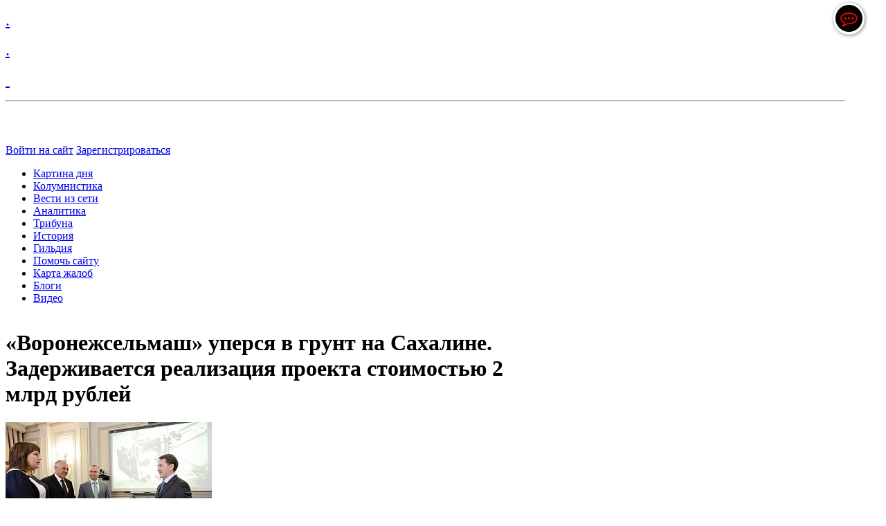

--- FILE ---
content_type: text/html; charset=windows-1251
request_url: http://4pera.com/news/picture_of_the_day/voronezhselmash_upersya_v_grunt_na_sakhaline_zaderzhivaetsya_realizatsiya_proekta_stoimostyu_2_mlrd_/
body_size: 20523
content:
<!DOCTYPE html PUBLIC "-//W3C//DTD XHTML 1.0 Transitional//EN" "http://www.w3.org/TR/xhtml1/DTD/xhtml1-transitional.dtd">
<html xmlns="http://www.w3.org/1999/xhtml" xml:lang="ru" lang="ru">
<head>
<meta http-equiv="X-UA-Compatible" content="IE=edge" />

<link rel="icon" type="image/x-icon" 
href="/bitrix/templates/info_light_gray/images/favicon.ico" />

<link rel="stylesheet" type="text/css" href="/bitrix/templates/info_light_gray/common.css" />
<meta http-equiv="Content-Type" content="text/html; charset=windows-1251" />
<meta name="robots" content="index, follow" />
<meta name="keywords" content="новости, блоги." />
<meta name="description" content="Новости. Аналитика. Блоги." />
<link href="/bitrix/cache/css/s1/info_light_gray/page_2151be44219b8d3129aa3c0a0e0ba56e/page_2151be44219b8d3129aa3c0a0e0ba56e_f30b51aec4c3acb5c0133127442906f8.css?147279874544550" type="text/css" rel="stylesheet" />
<link href="/bitrix/cache/css/s1/info_light_gray/kernel_main/kernel_main.css?1608452481327735" type="text/css" rel="stylesheet" />
<link href="/bitrix/cache/css/s1/info_light_gray/kernel_fileman/kernel_fileman.css?1600909541129249" type="text/css" rel="stylesheet" />
<link href="/bitrix/cache/css/s1/info_light_gray/template_a0d3cddb45d8331d7f7057d798925474/template_a0d3cddb45d8331d7f7057d798925474_24d008e92aa83c3c0ce2bd95704f2ae3.css?155326668421254" type="text/css" rel="stylesheet" />

<script type="text/javascript">if(!window.BX)window.BX={message:function(mess){if(typeof mess=='object') for(var i in mess) BX.message[i]=mess[i]; return true;}};</script><script type="text/javascript">(window.BX||top.BX).message({'LANGUAGE_ID':'ru','FORMAT_DATE':'DD.MM.YYYY','FORMAT_DATETIME':'DD.MM.YYYY HH:MI:SS','COOKIE_PREFIX':'BITRIX_SM','USER_ID':'','SERVER_TIME':'1765676314','SERVER_TZ_OFFSET':'0','USER_TZ_OFFSET':'10800','USER_TZ_AUTO':'Y','bitrix_sessid':'79895785c76feed0053f08cdf43b9814','SITE_ID':'s1'});(window.BX||top.BX).message({'JS_CORE_LOADING':'Загрузка...','JS_CORE_NO_DATA':'- Нет данных -','JS_CORE_WINDOW_CLOSE':'Закрыть','JS_CORE_WINDOW_EXPAND':'Развернуть','JS_CORE_WINDOW_NARROW':'Свернуть в окно','JS_CORE_WINDOW_SAVE':'Сохранить','JS_CORE_WINDOW_CANCEL':'Отменить','JS_CORE_H':'ч','JS_CORE_M':'м','JS_CORE_S':'с','JSADM_AI_HIDE_EXTRA':'Скрыть лишние','JSADM_AI_ALL_NOTIF':'Показать все','JSADM_AUTH_REQ':'Требуется авторизация!','JS_CORE_WINDOW_AUTH':'Войти','JS_CORE_IMAGE_FULL':'Полный размер'});</script>
<script bxrunfirst>LHE_MESS = window.LHE_MESS = {'Image':'Изображение','Video':'Видео','ImageSizing':'Размеры (Ш х В)'}; (window.BX||top.BX).message({'CreateLink':'Ссылка','EditLink':'Редактировать ссылку','DialogSave':'Сохранить','DialogCancel':'Отменить','DialogClose':'Закрыть','Width':'Ширина','Height':'Высота','Source':'Режим HTML-кода','BBSource':'Режим BB-Code','On':'включено','Off':'выключено','Anchor':'Якорь','DeleteLink':'Удалить ссылку','Image':'Изображение','EditImage':'Редактировать изображение','SpecialChar':'Вставить спецсимвол','Bold':'Жирный','Italic':'Курсив','Underline':'Подчеркнутый','Strike':'Зачеркнутый','RemoveFormat':'Удалить форматирование','InsertHr':'Вставить горизонтальный разделитель','JustifyLeft':'По левому краю','JustifyCenter':'По центру','JustifyRight':'По правому краю','JustifyFull':'По ширине','Outdent':'Уменьшить отступ','Indent':'Увеличить отступ','OrderedList':'Нумерованный список','UnorderedList':'Список с маркерами','InsertTable':'Таблица','SmileList':'Смайлы','HeaderList':'Формат','FontList':'Шрифт','FontSizeList':'Размер шрифта','BackColor':'Цвет фона','ForeColor':'Цвет шрифта','Video':'Видео','InsertVideo':'Вставить видео','EditVideo':'Редактировать видео','VideoProps':'Параметры видео','VideoPath':'Путь к видеофайлу','VideoPreviewPath':'Путь к рисунку предпросмотра','VideoAutoplay':'Автоматически начать проигрывать','VideoVolume':'Уровень громкости','LinkProps':'Параметры ссылки','LinkText':'Текст ссылки','LinkHref':'Адрес ссылки','LinkTitle':'Всплывающая подсказка','LinkTarget':'Открыть ссылку в ','LinkTarget_def':'- не указывать - ','LinkTarget_blank':'новом окне','LinkTarget_parent':'родительском окне','LinkTarget_self':'этом окне','LinkTarget_top':'самом наружном','AnchorProps':'Параметры якоря','AnchorName':'Название якоря','ImageProps':'Параметры изображения','ImageSrc':'Путь к изображению','ImageTitle':'Всплывающая подсказка','ImgAlign':'Выравнивание','ImgAlignTop':'по верхней границе','ImgAlignRight':'справа','ImgAlignBottom':'по нижней границе','ImgAlignLeft':'слева','ImgAlignMiddle':'по центру','ImageSizing':'Размеры (Ш х В)','ImageSaveProp':'Сохранять пропорции','ImagePreview':'Предпросмотр','Normal':'Обычный','Heading':'Заголовок','Preformatted':'Преформатирован','DefaultColor':'По умолчанию','DragFloatingToolbar':'Панель инструментов','Quote':'Оформление текста в виде цитаты','InsertCode':'Оформление текста в виде кода','InsertCut':'Оформление текста предпросмотра','Translit':'Перекодировка транслит/латиница','CutTitle':'Ограничение текста предпросмотра','TableRows':'Строк','TableCols':'Столбцов','TableModel':'Макет','ListItems':'Элементы списка','AddLI':'Добавить пункт','AddLITitle':'Добавить пункт в список (Enter)','DelListItem':'Удалить пункт из списка','ResizerTitle':'Изменить размер','CodeDel':'Нажмите (Shift + Del) чтобы удалить весь фрагмент кода','OnPasteProcessing':'Идет обработка вставленного текста...'});</script>

<script type="text/javascript" src="/bitrix/cache/js/s1/info_light_gray/kernel_main/kernel_main.js?16084524815609001"></script>
<script type="text/javascript" src="/bitrix/js/main/jquery/jquery-1.8.3.min.js?137207762093636"></script>
<script type="text/javascript" src="/bitrix/cache/js/s1/info_light_gray/kernel_fileman/kernel_fileman.js?16009095421560087"></script>
<script type="text/javascript" src="/bitrix/cache/js/s1/info_light_gray/kernel_altasib.up/kernel_altasib.up.js?160090957180199"></script>
<script type="text/javascript">BX.setCSSList(['/var/www/ph146838/data/www/4pera.ru/bitrix/js/main/core/css/core.css','/var/www/ph146838/data/www/4pera.ru/bitrix/js/main/core/css/core_popup.css','/var/www/ph146838/data/www/4pera.ru/bitrix/js/main/core/css/core_date.css','/var/www/ph146838/data/www/4pera.ru/bitrix/js/main/core/css/core_tooltip.css','/home/admin/web/4pera.ru/public_html/bitrix/js/main/core/css/core.css','/home/admin/web/4pera.ru/public_html/bitrix/js/main/core/css/core_popup.css','/home/admin/web/4pera.ru/public_html/bitrix/js/main/core/css/core_date.css','/bitrix/js/main/core/css/core.css','/bitrix/js/main/core/css/core_popup.css','/bitrix/js/main/core/css/core_date.css','/var/www/ph146838/data/www/4pera.ru/bitrix/js/fileman/light_editor/light_editor.css','/home/admin/web/4pera.ru/public_html/bitrix/js/fileman/light_editor/light_editor.css','/bitrix/js/fileman/light_editor/light_editor.css']); </script>
<script type="text/javascript">BX.setJSList(['/var/www/ph146838/data/www/4pera.ru/bitrix/js/main/core/core.js','/var/www/ph146838/data/www/4pera.ru/bitrix/js/main/core/core_ajax.js','/var/www/ph146838/data/www/4pera.ru/bitrix/js/main/session.js','/var/www/ph146838/data/www/4pera.ru/bitrix/js/main/core/core_fx.js','/var/www/ph146838/data/www/4pera.ru/bitrix/js/main/rating_like.js','/var/www/ph146838/data/www/4pera.ru/bitrix/js/main/core/core_window.js','/var/www/ph146838/data/www/4pera.ru/bitrix/js/main/utils.js','/var/www/ph146838/data/www/4pera.ru/bitrix/js/main/json/json2.min.js','/var/www/ph146838/data/www/4pera.ru/bitrix/js/main/core/core_ls.js','/var/www/ph146838/data/www/4pera.ru/bitrix/js/main/core/core_popup.js','/var/www/ph146838/data/www/4pera.ru/bitrix/js/main/core/core_date.js','/var/www/ph146838/data/www/4pera.ru/bitrix/js/main/core/core_dd.js','/var/www/ph146838/data/www/4pera.ru/bitrix/js/main/core/core_tooltip.js','/var/www/ph146838/data/www/4pera.ru/bitrix/js/main/core/core_autosave.js','/home/admin/web/4pera.ru/public_html/bitrix/js/main/core/core.js','/home/admin/web/4pera.ru/public_html/bitrix/js/main/core/core_ajax.js','/home/admin/web/4pera.ru/public_html/bitrix/js/main/session.js','/home/admin/web/4pera.ru/public_html/bitrix/js/main/core/core_fx.js','/home/admin/web/4pera.ru/public_html/bitrix/js/main/rating_like.js','/home/admin/web/4pera.ru/public_html/bitrix/js/main/core/core_window.js','/home/admin/web/4pera.ru/public_html/bitrix/js/main/json/json2.min.js','/home/admin/web/4pera.ru/public_html/bitrix/js/main/core/core_ls.js','/home/admin/web/4pera.ru/public_html/bitrix/js/main/utils.js','/home/admin/web/4pera.ru/public_html/bitrix/js/main/core/core_popup.js','/home/admin/web/4pera.ru/public_html/bitrix/js/main/core/core_dd.js','/home/admin/web/4pera.ru/public_html/bitrix/js/main/core/core_autosave.js','/home/admin/web/4pera.ru/public_html/bitrix/js/main/core/core_date.js','/bitrix/js/main/core/core.js','/bitrix/js/main/core/core_ajax.js','/bitrix/js/main/session.js','/bitrix/js/main/core/core_window.js','/bitrix/js/main/core/core_fx.js','/bitrix/js/main/rating_like.js','/bitrix/js/main/json/json2.min.js','/bitrix/js/main/core/core_ls.js','/bitrix/js/main/utils.js','/bitrix/js/main/core/core_popup.js','/bitrix/js/main/core/core_dd.js','/bitrix/js/main/core/core_date.js','/var/www/ph146838/data/www/4pera.ru/bitrix/js/fileman/light_editor/le_dialogs.js','/var/www/ph146838/data/www/4pera.ru/bitrix/js/fileman/light_editor/le_controls.js','/var/www/ph146838/data/www/4pera.ru/bitrix/js/fileman/light_editor/le_toolbarbuttons.js','/var/www/ph146838/data/www/4pera.ru/bitrix/js/fileman/light_editor/le_core.js','/home/admin/web/4pera.ru/public_html/bitrix/js/fileman/light_editor/le_dialogs.js','/home/admin/web/4pera.ru/public_html/bitrix/js/fileman/light_editor/le_controls.js','/home/admin/web/4pera.ru/public_html/bitrix/js/fileman/light_editor/le_toolbarbuttons.js','/home/admin/web/4pera.ru/public_html/bitrix/js/fileman/light_editor/le_core.js','/bitrix/js/fileman/light_editor/le_dialogs.js','/bitrix/js/fileman/light_editor/le_controls.js','/bitrix/js/fileman/light_editor/le_toolbarbuttons.js','/bitrix/js/fileman/light_editor/le_core.js','/var/www/ph146838/data/www/4pera.ru/bitrix/js/altasib.up/script_jq.js','/home/admin/web/4pera.ru/public_html/bitrix/js/altasib.up/script_jq.js','/bitrix/js/altasib.up/script_jq.js']); </script>
<script type="text/javascript">
bxSession.Expand(1440, '79895785c76feed0053f08cdf43b9814', false, '735c62aa4741f2629eda8cf4d2fc1622');
</script>

<script>altasib_up_button='/bitrix/images/altasib.up/button/15.png'; altasib_up_pos ='2';altasib_up_pos_xy = '50'</script>
<link href='/bitrix/js/altasib.up/style.css' type='text/css' rel='stylesheet' />
<script type="text/javascript" src="/bitrix/cache/js/s1/info_light_gray/template_f770ab174fb5a177987bf5a699bfdc71/template_f770ab174fb5a177987bf5a699bfdc71_3ae25684306ad179d20ac290973e88ec.js?14727987299500"></script>

<script type="text/javascript" src="/bitrix/cache/js/s1/info_light_gray/page_895efbc217f959c5c47bb9e9b79390ee/page_895efbc217f959c5c47bb9e9b79390ee_6aa6d6a380589a8fc1b8749e010fec34.js?1472798729788"></script>

<link rel="stylesheet" type="text/css" href="/bitrix/templates/info_light_gray/colors.css" />
<title>«Воронежсельмаш» уперся в грунт на Сахалине. Задерживается реализация проекта стоимостью 2 млрд рублей - Четыре пера</title>
</head>
<body>
	<div id="panel"></div>
	<div id="page-wrapper">
		<div id="header">
	<div id="header-title"><a href="/">
<p><font color="transparent"></font></p>
 <font size="5"> </font> 
<p></p>
 <font size="5"> </font> 
<p></p>
 <font size="5"> </font> 
<p><font color="transparent" size="5">. </font></p>
 <font size="5"> </font> 
<p><font color="transparent" size="5">.</font></p>
 
<p><font color="transparent" size="4"></font></p>
 <font size="4"> <font color="transparent"> </font> </font> 
<div style="width: 96%; height: 90px; margin-top: 1px;"> 
  <p><font color="transparent" size="5"> </font> </p>
 
  <p></p>
 
  <p> </p>
 
  <div> <hr /> </div>
 </div>
</a></div>
	<div id="header-auth">
		<p class="cart" style="color:blue;">
	<a href="/login/?backurl=%2Fnews%2Fpicture_of_the_day%2Fvoronezhselmash_upersya_v_grunt_na_sakhaline_zaderzhivaetsya_realizatsiya_proekta_stoimostyu_2_mlrd_%2F">Войти на сайт</a>
	<a href="/login/?register=yes&amp;backurl=%2Fnews%2Fpicture_of_the_day%2Fvoronezhselmash_upersya_v_grunt_na_sakhaline_zaderzhivaetsya_realizatsiya_proekta_stoimostyu_2_mlrd_%2F">Зарегистрироваться</a>
</p>	</div>
	<div id="main-menu">
	<ul id="horizontal-multilevel-menu">


	
	
		
							<li><a href="/news/picture_of_the_day/" class="root-item-selected">Картина дня</a></li>
			
		
	
	

	
	
		
							<li><a href="/news/kolumnistika/" class="root-item">Колумнистика</a></li>
			
		
	
	

	
	
		
							<li><a href="/news/vesti_iz_seti/" class="root-item">Вести из сети</a></li>
			
		
	
	

	
	
		
							<li><a href="/news/analytics/" class="root-item">Аналитика</a></li>
			
		
	
	

	
	
		
							<li><a href="/news/tribune/" class="root-item">Трибуна</a></li>
			
		
	
	

	
	
		
							<li><a href="/news/history/" class="root-item">История</a></li>
			
		
	
	

	
	
		
							<li><a href="/news/guild/" class="root-item">Гильдия</a></li>
			
		
	
	

	
	
		
							<li><a href="/donate.php" class="root-item">Помочь сайту</a></li>
			
		
	
	

	
	
		
							<li><a href="/page.php" class="root-item">Карта жалоб</a></li>
			
		
	
	

	
	
		
							<li><a href="/blogs/" class="root-item">Блоги</a></li>
			
		
	
	

	
	
		
							<li><a href="/html-link/" class="root-item">Видео</a></li>
			
		
	
	


</ul>
<div class="menu-clear-left"></div>
	</div>
	</div>
	<div id="page-body">
	<table width="100%" cellspacing="0" cellpadding="0" >
		<tr>
				<td width="60%" class="page-left">
				<h1>«Воронежсельмаш» уперся в грунт на Сахалине. Задерживается реализация проекта стоимостью 2 млрд рублей</h1>
		 <div class="news-detail">
		<div class="news-picture">
		<img class="detail_picture" border="0" src="/upload/resize_cache/iblock/af7/298_221_1/af7bc7680f4b0fdc2f98b073d3db4a24.jpg" width="298" height="198" alt="«Воронежсельмаш» уперся в грунт на Сахалине. Задерживается реализация проекта стоимостью 2 млрд рублей"  title="«Воронежсельмаш» уперся в грунт на Сахалине. Задерживается реализация проекта стоимостью 2 млрд рублей" />
	</div>
		
			<span class="news-date-time">14 Сентября 2016</span>
			<div class="news-text">
			<p><span style="line-height: 115%; font-family: &quot;Times New Roman&quot;, serif; font-size: 12pt;"><b>Воронежский производитель сельхозоборудования &laquo;Воронежсельмаш&raquo; не сможет вовремя возвести элеватор на Сахалине. О реализации проекта за 2 млрд рублей уже к ноябрю 2016 года договаривались воронежский и сахалинский губернаторы Алексей Гордеев и Олег Кожемяко. Но компания-поставщик, которая впервые сама строит подобный объект, до сих пор не приступила к работам из-за несогласованной проектной документации. В «Воронежсельмаше» объясняют задержку дополнительной перепроверкой расчетов из-за сложных грунтов. </b></span></p>
				<p>О том, что возведение элеватора на Сахалине значительно задерживается, рассказали сразу несколько чиновников в правительствах Воронежской и Сахалинской областей. По словам одного из них, сложности у «Воронежсельмаша», самостоятельно никогда подобные объекты не строившего, возникли уже на стадии подготовки проектной документации и ее согласования с сахалинскими профильными ведомствами: «Частично документы прошли согласование, но их постоянно приходится дорабатывать. «Воронежсельмаш» может хорошо делать зерноочистительное и элеваторное оборудование. Но компания взялась не за свое дело - строить она пока не умеет».

<p>По данным «СПАРК-Интерфакс», ООО «Воронежсельмаш» зарегистрировано в 2010 году в Воронеже, уставный капитал - 141,3 млн рублей. Компания на 100% принадлежит местному ЗАО «ВСМ Холдинг», конечные бенефициары - Григорий Чуйко (80%) и Владимир Стрыгин (20%). Гендиректор - Роман Карпенко. Выручка ООО в 2015 году составила 564,6 тысяч, чистая прибыль - 333,7 тыс. рублей. Завод «Воронежсельмаш» стоимостью 1,5 млрд рублей открылся на территории индустриального парка «Масловский» под Воронежем в 2012-м. По собственным данным, он производит оборудование для послеуборочной обработки - очистки, сушки и хранения зерна.

<p>Договоренность о строительстве «Воронежсельмашем» элеватора на Сахалине стала итогом встречи воронежского и сахалинского губернаторов Алексея Гордеева и Олега Кожемяко, состоявшейся 30 января в Воронеже. В ходе визита господин Кожемяко посетил, в том числе, производственную площадку «Воронежсельмаша» в пригородном индустриальном парке «Масловский». В результате стало известно о том, что «Воронежсельмаш» построит по заказу Сахалинского облправительства элеватор емкостью 50 тыс. тонн единовременного хранения за 2 млрд рублей. «Сроки у нас очень сжатые - уже в ноябре элеватор должен быть сдан. Проект является ключевым для сельского хозяйства Сахалинской области», - заявил тогда господин Кожемяко. Воронежская сторона обещала держать график работ на особом контроле.

<p>В «Воронежсельмаше» подтвердили задержку с согласованием проектной документации, объяснив ее сложными климатическими условиями Сахалина: «Воронежсельмаш» пошел на дополнительное финансирование перепроверки расчетов - помимо наших специалистов к работе мы привлекли два проектных института, что обусловлено тяжелыми грунтами». «Для того чтобы сэкономить деньги заказчика, мы пошли на то, чтобы проверить все грунты сваями. Изготовление свай, их забивка в грунт требуют дополнительного времени, что удлиняет сроки проекта, но несоизмеримо улучшает его качество. В том числе - дает стопроцентную уверенность в том, что не будет проблем с возведением фундамента», - пояснили в компании. Там же отметили, что специалисты «Воронежсельмаша» находятся на острове, чтобы сдать проект заказчику и пройти экспертизу. Штрафных санкций сахалинские власти к воронежцам пока не применяют, а новые скорректированные сроки компания выдерживает, заявляют в «Воронежсельмаше». Там  уточняют, что окончательный новый срок сдачи объекта не определен. Участок для строительства выбран, но где - в компании не поясняют.

<p>В Воронежском облправительстве сообщили, что оказывают помощь «Воронежсельмашу» в подготовке документации. В департаменте информационной политики Сахалинского облправительства оперативно прокомментировать ситуацию не смогли. Заведующий кафедрой почвоведения и управления земельными ресурсами Воронежского госуниверситета, профессор Дмитрий Щеглов полагает, что сахалинские почвы так же пригодны для строительства, как и почвы европейской части России: «Строительство промышленного объекта на острове не будет сильно зависеть от почв - такие же бурые лесные и подзолистые почвы, как на Сахалине, есть, к примеру, на Западной Украине и в Подмосковье. Там они строительству ничуть не мешают».

<p><a href="http://4pera.ru/news/picture_of_the_day/ramzan_vasilevich_gordeev_2_voronezhskiy_gubernator_aktiviziroval_lichnoe_uchastie_v_piare_edinoy_ro/" >Рамзан Васильевич Гордеев-2. Воронежский губернатор активизировал личное участие в пиаре «Единой России»</a></p>

<p><a href="http://4pera.ru/news/picture_of_the_day/byurokraty_khuliganyat_meriya_voronezha_yavno_nezakonno_otobrala_u_biznesmena_natalii_tupikinoy_zeme/" >Бюрократы хулиганят. Мэрия Воронежа явно незаконно отобрала у бизнесмена Наталии Тупикиной земельный участок под торговый центр</a></p> 		<div style="clear:both"></div>

					
						<div class="news-property">Автор(ы):&nbsp;
							<a href="http://kommersant.ru/" >&laquo;Коммерсантъ&raquo;</a>						</div>
					<div class="news-property">
			Короткая ссылка на новость:			<a href="http://4pera.com/~x6fmK">http://4pera.com/~x6fmK</a>
		</div>
	</div>
	<div class="news-detail-back"><a href="/news/picture_of_the_day/">Возврат к списку</a></div>
			<div class="news-detail-share">
			<noindex>
				<div class="share-window-parent">
	<div id="share-dialog1" class="share-dialog share-dialog-left" style="display: block;">
		<div class="share-dialog-inner share-dialog-inner-left">
			
			<table cellspacing="0" cellpadding="0" border="0" class="bookmarks-table">
			<tr>
			<td class="bookmarks"><script>
if (__function_exists('fbs_click') == false) 
{
function fbs_click(url, title) 
{ 
window.open('http://www.facebook.com/share.php?u='+encodeURIComponent(url)+'&t='+encodeURIComponent(title),'sharer','toolbar=0,status=0,width=626,height=436'); 
return false; 
} 
}
</script>
<a href="http://www.facebook.com/share.php?u=http://4pera.com/news/picture_of_the_day/voronezhselmash_upersya_v_grunt_na_sakhaline_zaderzhivaetsya_realizatsiya_proekta_stoimostyu_2_mlrd_/&t=«Воронежсельмаш» уперся в грунт на Сахалине. Задерживается реализация проекта стоимостью 2 млрд рублей" onclick="return fbs_click('http://4pera.com/news/picture_of_the_day/voronezhselmash_upersya_v_grunt_na_sakhaline_zaderzhivaetsya_realizatsiya_proekta_stoimostyu_2_mlrd_/', '«Воронежсельмаш» уперся в грунт на Сахалине. Задерживается реализация проекта стоимостью 2 млрд рублей');" target="_blank" class="facebook" title="Facebook"></a>
</td><td class="bookmarks"><script>
if (__function_exists('twitter_click_1') == false) 
{
function twitter_click_1(longUrl) 
{ 
window.open('http://twitter.com/home/?status='+encodeURIComponent(longUrl)+encodeURIComponent(' «Воронежсельмаш» уперся в грунт на Сахалине. Задерживается реализация проекта стоимостью 2 млрд рублей'),'sharer','toolbar=0,status=0,width=726,height=436'); 
return false; 
} 
}
</script>
<a href="http://twitter.com/home/?status=http://4pera.com/news/picture_of_the_day/voronezhselmash_upersya_v_grunt_na_sakhaline_zaderzhivaetsya_realizatsiya_proekta_stoimostyu_2_mlrd_/+«Воронежсельмаш» уперся в грунт на Сахалине. Задерживается реализация проекта стоимостью 2 млрд рублей" onclick="return twitter_click_1('http://4pera.com/news/picture_of_the_day/voronezhselmash_upersya_v_grunt_na_sakhaline_zaderzhivaetsya_realizatsiya_proekta_stoimostyu_2_mlrd_/');" target="_blank" class="twitter" title="Twitter"></a>
</td><td class="bookmarks"><script>
if (__function_exists('delicious_click') == false)
{
function delicious_click(url, title) 
{
window.open('http://delicious.com/save?v=5&amp;noui&amp;jump=close&amp;url='+encodeURIComponent(url)+'&amp;title='+encodeURIComponent(title),'sharer','toolbar=0,status=0,width=626,height=550'); 
return false; 
}}</script>
<a href="http://delicious.com/save" onclick="return delicious_click('http://4pera.com/news/picture_of_the_day/voronezhselmash_upersya_v_grunt_na_sakhaline_zaderzhivaetsya_realizatsiya_proekta_stoimostyu_2_mlrd_/', '«Воронежсельмаш» уперся в грунт на Сахалине. Задерживается реализация проекта стоимостью 2 млрд рублей');" target="_blank" class="delicious" title="Delicious"></a></td><td class="bookmarks"><script>
if (__function_exists('vk_click') == false) 
{
function vk_click(url) 
{ 
window.open('http://vkontakte.ru/share.php?url='+encodeURIComponent(url),'sharer','toolbar=0,status=0,width=626,height=436'); 
return false; 
} 
}
</script>
<a href="http://vkontakte.ru/share.php?url=http://4pera.com/news/picture_of_the_day/voronezhselmash_upersya_v_grunt_na_sakhaline_zaderzhivaetsya_realizatsiya_proekta_stoimostyu_2_mlrd_/" onclick="return vk_click('http://4pera.com/news/picture_of_the_day/voronezhselmash_upersya_v_grunt_na_sakhaline_zaderzhivaetsya_realizatsiya_proekta_stoimostyu_2_mlrd_/');" target="_blank" class="vk" title="ВКонтакте"></a>
</td><td class="bookmarks"><script>
if (__function_exists('lj_click') == false) 
{
function lj_click(url, title) 
{ 
window.open('http://www.livejournal.com/update.bml?event='+encodeURIComponent(url)+'&subject='+encodeURIComponent(title),'sharer','toolbar=0,status=0,resizable=1,scrollbars=1,width=700,height=436'); 
return false; 
} 
}
</script>
<a href="http://www.livejournal.com/update.bml?event=http://4pera.com/news/picture_of_the_day/voronezhselmash_upersya_v_grunt_na_sakhaline_zaderzhivaetsya_realizatsiya_proekta_stoimostyu_2_mlrd_/&subject=«Воронежсельмаш» уперся в грунт на Сахалине. Задерживается реализация проекта стоимостью 2 млрд рублей" onclick="return lj_click('http://4pera.com/news/picture_of_the_day/voronezhselmash_upersya_v_grunt_na_sakhaline_zaderzhivaetsya_realizatsiya_proekta_stoimostyu_2_mlrd_/', '«Воронежсельмаш» уперся в грунт на Сахалине. Задерживается реализация проекта стоимостью 2 млрд рублей');" target="_blank" class="lj" title="Livejournal"></a>
</td><td class="bookmarks"><script>
if (__function_exists('mailru_click') == false) 
{
function mailru_click(url) 
{ 
window.open('http://connect.mail.ru/share?share_url='+encodeURIComponent(url),'sharer','toolbar=0,status=0,resizable=1,scrollbars=1,width=626,height=436'); 
return false; 
} 
}
</script>
<a href="http://connect.mail.ru/share?share_url=http://4pera.com/news/picture_of_the_day/voronezhselmash_upersya_v_grunt_na_sakhaline_zaderzhivaetsya_realizatsiya_proekta_stoimostyu_2_mlrd_/" onclick="return mailru_click('http://4pera.com/news/picture_of_the_day/voronezhselmash_upersya_v_grunt_na_sakhaline_zaderzhivaetsya_realizatsiya_proekta_stoimostyu_2_mlrd_/');" target="_blank" class="mailru" title="Мой мир@Mail.Ru"></a>
</td>			</tr>		
			</table>	
				</div>		
	</div>
	</div>
	<a class="share-switch" href="#" onClick="return ShowShareDialog(1);" title="Показать/скрыть панель закладок"></a>
				</noindex>
		</div>
						<div class="r22114"></div>
<script type="text/javascript">
    (function() {
        var tag = (function() {
                var informers = document.getElementsByClassName('r22114'),
                    len = informers.length;
                return len ? informers[len - 1] : null;
            })(),
            idn = (function() {
                var i, num, idn = '', chars = "abcdefghiklmnopqrstuvwxyz",
                    len = Math.floor((Math.random() * 2) + 4);
                for (i = 0; i < len; i++) {
                    num = Math.floor(Math.random() * chars.length);
                    idn += chars.substring(num, num + 1);
                }
                return idn;
            })();
        var container = document.createElement('div');
            container.id = idn;
            container.innerHTML = 'загрузка...';
        tag.appendChild(container);
        var script = document.createElement('script');
            script.className = 's22114';
            script.src = 'https://goods.redtram.com/j/22114.js';
            script.charset = 'utf-8';
            script.dataset.idn = idn;
        tag.parentNode.insertBefore(script, tag);
    })();
</script>
<blockquote> 
  <br />
 </blockquote><blockquote> 
  <br />
 </blockquote><blockquote><font color="#ff0000" size="6"><b>Люди, раскачивайте лодку!!!</b>
    <br />

    <br />
<iframe src="https://yoomoney.ru/quickpay/shop-widget?writer=seller&targets=%D0%9D%D0%B0%20%D0%BF%D0%BE%D0%B4%D0%B4%D0%B5%D1%80%D0%B6%D0%BA%D1%83%20%D1%80%D1%83%D1%81%D1%81%D0%BA%D0%BE%D0%B9%20%D0%BD%D0%B0%D1%86%D0%B8%D0%BE%D0%BD%D0%B0%D0%BB-%20%D0%B4%D0%B5%D0%BC%D0%BE%D0%BA%D1%80%D0%B0%D1%82%D0%B8%D0%B8&targets-hint=&default-sum=300&button-text=13&hint=&successURL=4pera.com&quickpay=shop&account=410012088028516&" width="410" height="263" frameborder="0" allowtransparency="true" scrolling="no"></iframe>
    <br />
   </font></blockquote>
<div class="iblock-vote">
	<form method="post" action="/news/picture_of_the_day/voronezhselmash_upersya_v_grunt_na_sakhaline_zaderzhivaetsya_realizatsiya_proekta_stoimostyu_2_mlrd_/">
		<select name="rating">
							<option value="0">5</option>
							<option value="1">2</option>
							<option value="2">3</option>
							<option value="3">4</option>
							<option value="4">5</option>
					</select>
		<input type="hidden" name="sessid" id="sessid" value="79895785c76feed0053f08cdf43b9814" />		<input type="hidden" name="back_page" value="/news/picture_of_the_day/voronezhselmash_upersya_v_grunt_na_sakhaline_zaderzhivaetsya_realizatsiya_proekta_stoimostyu_2_mlrd_/" />
		<input type="hidden" name="vote_id" value="7820" />
		<input type="submit" name="vote" value="Голосовать" />
	</form>
</div>



<script type="text/javascript">
var smallEngLettersReg = new Array(/e'/g, /ch/g, /sh/g, /yo/g, /jo/g, /zh/g, /yu/g, /ju/g, /ya/g, /ja/g, /a/g, /b/g, /v/g, /g/g, /d/g, /e/g, /z/g, /i/g, /j/g, /k/g, /l/g, /m/g, /n/g, /o/g, /p/g, /r/g, /s/g, /t/g, /u/g, /f/g, /h/g, /c/g, /w/g, /~/g, /y/g, /'/g);
var smallRusLetters = new Array("э", "ч", "ш", "ё", "ё", "ж", "ю", "ю", "я", "я", "а", "б", "в", "г", "д", "е", "з", "и", "й", "к", "л", "м", "н", "о", "п", "р", "с", "т", "у", "ф", "х", "ц", "щ", "ъ", "ы", "ь");

var capitEngLettersReg = new Array(
	/Ch/g, /Sh/g, 
	/Yo/g, /Zh/g, 
	/Yu/g, /Ya/g, 
	/E'/g, /CH/g, /SH/g, /YO/g, /JO/g, /ZH/g, /YU/g, /JU/g, /YA/g, /JA/g, /A/g, /B/g, /V/g, /G/g, /D/g, /E/g, /Z/g, /I/g, /J/g, /K/g, /L/g, /M/g, /N/g, /O/g, /P/g, /R/g, /S/g, /T/g, /U/g, /F/g, /H/g, /C/g, /W/g, /Y/g);
var capitRusLetters = new Array(
	"Ч", "Ш",
	"Ё", "Ж",
	"Ю", "Я",
	"Э", "Ч", "Ш", "Ё", "Ё", "Ж", "Ю", "Ю", "\Я", "\Я", "А", "Б", "В", "Г", "Д", "Е", "З", "И", "Й", "К", "Л", "М", "Н", "О", "П", "Р", "С", "Т", "У", "Ф", "Х", "Ц", "Щ", "Ы");

var smallRusLettersReg = new Array(/э/g, /ч/g, /ш/g, /ё/g, /ё/g,/ж/g, /ю/g, /ю/g, /я/g, /я/g, /а/g, /б/g, /в/g, /г/g, /д/g, /е/g, /з/g, /и/g, /й/g, /к/g, /л/g, /м/g, /н/g, /о/g, /п/g, /р/g, /с/g, /т/g, /у/g, /ф/g, /х/g, /ц/g, /щ/g, /ъ/g, /ы/g, /ь/g );
var smallEngLetters = new Array("e", "ch", "sh", "yo", "jo", "zh", "yu", "ju", "ya", "ja", "a", "b", "v", "g", "d", "e", "z", "i", "j", "k", "l", "m", "n", "o", "p", "r", "s", "t", "u", "f", "h", "c", "w", "~", "y", "'");

var capitRusLettersReg = new Array(
	/Ч(?=[^А-Я])/g, /Ш(?=[^А-Я])/g, 
	/Ё(?=[^А-Я])/g, /Ж(?=[^А-Я])/g, 
	/Ю(?=[^А-Я])/g, /Я(?=[^А-Я])/g, 
	/Э/g, /Ч/g, /Ш/g, /Ё/g, /Ё/g, /Ж/g, /Ю/g, /Ю/g, /Я/g, /Я/g, /А/g, /Б/g, /В/g, /Г/g, /Д/g, /Е/g, /З/g, /И/g, /Й/g, /К/g, /Л/g, /М/g, /Н/g, /О/g, /П/g, /Р/g, /С/g, /Т/g, /У/g, /Ф/g, /Х/g, /Ц/g, /Щ/g, /Ъ/g, /Ы/g, /Ь/g);
var capitEngLetters = new Array(
	"Ch", "Sh",
	"Yo", "Zh",
	"Yu", "Ya",
	"E", "CH", "SH", "YO", "JO", "ZH", "YU", "JU", "YA", "JA", "A", "B", "V", "G", "D", "E", "Z", "I", "J", "K", "L", "M", "N", "O", "P", "R", "S", "T", "U", "F", "H", "C", "W", "~", "Y", "'");
</script>
<div class="reviews-collapse reviews-minimized" style='position:relative; float:none;'>
	<a class="reviews-collapse-link" onclick="fToggleCommentsForm(this)" href="javascript:void(0);">Добавить новый комментарий</a>
</div>

<div class="reviews-reply-form" style="display:none;">
<a name="review_anchor"></a>

<form name="REPLIER" id="REPLIER" action="/news/picture_of_the_day/voronezhselmash_upersya_v_grunt_na_sakhaline_zaderzhivaetsya_realizatsiya_proekta_stoimostyu_2_mlrd_/#postform" method="POST" enctype="multipart/form-data" onsubmit="return ValidateForm(this, 'N', 'Y', 'Y');" class="reviews-form">
	<input type="hidden" name="back_page" value="/news/picture_of_the_day/voronezhselmash_upersya_v_grunt_na_sakhaline_zaderzhivaetsya_realizatsiya_proekta_stoimostyu_2_mlrd_/" />
	<input type="hidden" name="ELEMENT_ID" value="7820" />
	<input type="hidden" name="SECTION_ID" value="93" />
	<input type="hidden" name="save_product_review" value="Y" />
	<input type="hidden" name="preview_comment" value="N" />
	<input type="hidden" name="sessid" id="sessid" value="79895785c76feed0053f08cdf43b9814" />	<div style="position:relative; display: block; width:100%;">
	<div class="reviews-reply-fields">
		<div class="reviews-reply-field-user">
			<div class="reviews-reply-field reviews-reply-field-author"><label for="REVIEW_AUTHOR">Ваше имя<span class="reviews-required-field">*</span></label>
				<span><input name="REVIEW_AUTHOR" id="REVIEW_AUTHOR" size="30" type="text" value="Guest" tabindex="" /></span></div>
			<div class="reviews-reply-field-user-sep">&nbsp;</div>
			<div class="reviews-reply-field reviews-reply-field-email"><label for="REVIEW_EMAIL">Ваш E-Mail</label>
				<span><input type="text" name="REVIEW_EMAIL" id="REVIEW_EMAIL" size="30" value="" tabindex="1" /></span></div>
			<div class="reviews-clear-float"></div>
		</div>
	</div>
	<div class="reviews-reply-header"><span>Текст сообщения</span><span class="reviews-required-field">*</span></div>
	<div class="reviews-reply-field reviews-reply-field-text">
		<div class="bxlhe-frame" id="bxlhe_frame_REVIEW_TEXT" style="width:100%; height:200px;"><table class="bxlhe-frame-table" cellspacing="0" style="height:200px;">
		<tr class="bxlhe-editor-toolbar-row"><td class="bxlhe-editor-buttons" style="height:27px;"><div class="lhe-stat-toolbar-cont lhe-stat-toolbar-cont-preload"></div></td></tr>
		<tr><td class="bxlhe-editor-cell" style="height:170px"></td></tr>
				<tr><td class="lhe-resize-row" style="height: 3px;"><img id="bxlhe_resize_REVIEW_TEXT" src="/bitrix/images/1.gif"/></td></tr>
		</table></div>
				<script>
		function LoadLHE_REVIEW_TEXT()
		{
			function _lheScriptloaded()
			{
				if (!window.JCLightHTMLEditor)
					return setTimeout(_lheScriptloaded, 10);

								// User's customization scripts here
				try{
	LHEButtons['Translit'].handler = function(pBut)
	{
		var but = pBut;
		var translit = function(textbody)
		{
			if (typeof but.pLEditor.bTranslited == 'undefined')
				but.pLEditor.bTranslited = false;

			var arStack = new Array();
			var i = 0;

			function bPushTag(str, p1, offset, s)
			{
				arStack.push(p1);
				return "\001";
			}

			function bPopTag(str, p1, offset, s)
			{
				return arStack.shift();
			}


			var r = new RegExp("(\\[[^\\]]*\\])", 'gi');
			textbody = textbody.replace(r, bPushTag);

			if ( but.pLEditor.bTranslited == false)
			{
				for (i=0; i<capitEngLettersReg.length; i++) textbody = textbody.replace(capitEngLettersReg[i], capitRusLetters[i]);
				for (i=0; i<smallEngLettersReg.length; i++) textbody = textbody.replace(smallEngLettersReg[i], smallRusLetters[i]);
				but.pLEditor.bTranslited = true;
			}
			else
			{
				for (i=0; i<capitRusLetters.length; i++) textbody = textbody.replace(capitRusLettersReg[i], capitEngLetters[i]);
				for (i=0; i<smallRusLetters.length; i++) textbody = textbody.replace(smallRusLettersReg[i], smallEngLetters[i]);
				but.pLEditor.bTranslited = false;
			}

			textbody = textbody.replace(new RegExp("\001", "g"), bPopTag);

			return textbody;
		}

		pBut.pLEditor.SaveContent();
		var content = translit(pBut.pLEditor.GetContent());

		BX.defer(function()
		{
			if (window.oLHE.sEditorMode == 'code')
				window.oLHE.SetContent(content);
			else
				window.oLHE.SetEditorContent(content);
		})();
	}
	LHEButtons['SmileList']['SetSmile'] = function(k, pList)
	{
		//pList.pLEditor.RestoreSelectionRange();
		var oSmile = pList.oSmiles[k];

		if (pList.pLEditor.sEditorMode == 'code') // In BB or in HTML
			pList.pLEditor.WrapWith(' ', ' ', oSmile.code);
		else // WYSIWYG
			pList.pLEditor.InsertHTML('<img id="' + pList.pLEditor.SetBxTag(false, {tag: "smile", params: oSmile}) + '" src="' + oSmile.path + '" title="' + oSmile.name + '"/>');

		if (pList.bOpened)
			pList.Close();
	};
	LHEButtons['SmileList']['parser']['obj']['UnParse'] = function(bxTag, pNode, pLEditor)
	{
		if (!bxTag.params || !bxTag.params.code)
			return '';
		return ' ' + bxTag.params.code + ' ';
	};
	LHEButtons['ForumVideo'] = {
		id : 'ForumInputVideo',
		src : '/bitrix/components/bitrix/forum/templates/.default/images/bbcode/font_video.gif',
		name : 'Вставить видео',
		handler: function(pBut)
		{
			pBut.pLEditor.OpenDialog({id : 'ForumVideo', obj: false});
		},
		OnBeforeCreate: function(pLEditor, pBut)
			{
				// Disable in non BBCode mode in html
				pBut.disableOnCodeView = !pLEditor.bBBCode || pLEditor.arConfig.bConvertContentFromBBCodes;
				return pBut;
			},
		parser: {
			name: 'forumvideo',
			obj: {
				Parse: function(sName, sContent, pLEditor)
				{
					sContent = sContent.replace(/\[VIDEO\s*?width=(\d+)\s*?height=(\d+)\s*\]((?:\s|\S)*?)\[\/VIDEO\]/ig, function(str, w, h, src)
					{
						var
							w = parseInt(w) || 400,
							h = parseInt(h) || 300,
							src = BX.util.trim(src);

						return '<img id="' + pLEditor.SetBxTag(false, {tag: "forumvideo", params: {value : src}}) + '" src="/bitrix/images/1.gif" class="bxed-video" width=' + w + ' height=' + h + ' title="' + BX.message.Video + ": " + src + '" />';
					});
					return sContent;
				},
				UnParse: function(bxTag, pNode, pLEditor)
				{
					if (bxTag.tag == 'forumvideo')
					{
						return "[VIDEO WIDTH=" + pNode.arAttributes["width"] + " HEIGHT=" + pNode.arAttributes["height"] + "]" + bxTag.params.value + "[/VIDEO]";
					}
					return "";
				}
			}
		}
	}
	window.LHEDailogs['ForumVideo'] = function(pObj)
	{
		var str = '<table width="100%"><tr>' +
			'<td class="lhe-dialog-label lhe-label-imp"><label for="' + pObj.pLEditor.id + 'lhed_forum_video_path"><b>Путь к видео:</b></label></td>' +
			'<td class="lhe-dialog-param">' +
			'<input id="' + pObj.pLEditor.id + 'lhed_forum_video_path" value="" size="30"/>' +
			'</td>' +
		'</tr><tr>' +
			'<td></td>' +
			'<td style="padding: 0!important; font-size: 11px!important;">Например: <i>http://www.youtube.com/watch?v=j8YcLyzJOEg<\/i> <br/> или  <i>www.mysite.com/video/my_video.mp4<\/i></td>' +
		'</tr><tr>' +
			'<td class="lhe-dialog-label lhe-label-imp"><label for="' + pObj.pLEditor.id + 'lhed_forum_video_width">' + BX.message.ImageSizing + ':</label></td>' +
			'<td class="lhe-dialog-param">' +
				'<input id="' + pObj.pLEditor.id + 'lhed_forum_video_width" value="" size="4"/>' +
				' x ' +
				'<input id="' + pObj.pLEditor.id + 'lhed_forum_video_height" value="" size="4" />' +
			'</td>' +
		'</tr></table>';

		return {
			title: "Вставить видео",
			innerHTML : str,
			width: 480,
			OnLoad: function()
			{
				pObj.pPath = BX(pObj.pLEditor.id + "lhed_forum_video_path");
				pObj.pWidth = BX(pObj.pLEditor.id + "lhed_forum_video_width");
				pObj.pHeight = BX(pObj.pLEditor.id + "lhed_forum_video_height");

				pObj.pLEditor.focus(pObj.pPath);
			},
			OnSave: function()
			{
				pLEditor = window.oLHE;

				var
					src = BX.util.trim(pObj.pPath.value),
					w = parseInt(pObj.pWidth.value) || 400,
					h = parseInt(pObj.pHeight.value) || 300;

				if (src == "")
					return;

				if (pLEditor.sEditorMode == 'code' && pLEditor.bBBCode) // BB Codes
				{
					pLEditor.WrapWith("", "", "[VIDEO WIDTH=" + w + " HEIGHT=" + h + "]" + src + "[/VIDEO]");
				}
				else if(pLEditor.sEditorMode == 'html') // WYSIWYG
				{
					pLEditor.InsertHTML('<img id="' + pLEditor.SetBxTag(false, {tag: "forumvideo", params: {value : src}}) +
							'" src="/bitrix/images/1.gif" class="bxed-video" width=' + w + ' height=' + h +
							' title="' + BX.message.Video + ": " + src + '" />');
				}
			}
		};
	};
	}
				catch(e){alert('Errors in customization scripts! ' + e);}
								if(false || JCLightHTMLEditor.items['REVIEW_TEXT'] == undefined)
				{
					top.oLHE = window.oLHE = new window.JCLightHTMLEditor({'id':'REVIEW_TEXT','content':'','bBBCode':true,'bUseFileDialogs':false,'bUseMedialib':false,'arSmiles':[{'name':'С улыбкой','path':'/bitrix/images/forum/smile/icon_smile.png','code':':)'},{'name':'Шутливо','path':'/bitrix/images/forum/smile/icon_wink.png','code':';)'},{'name':'Широкая улыбка','path':'/bitrix/images/forum/smile/icon_biggrin.png','code':':D'},{'name':'Здорово','path':'/bitrix/images/forum/smile/icon_cool.png','code':'8)'},{'name':'Печально','path':'/bitrix/images/forum/smile/icon_sad.png','code':':('},{'name':'Нет слов','path':'/bitrix/images/forum/smile/icon_neutral.png','code':':|'},{'name':'Озадаченно','path':'/bitrix/images/forum/smile/icon_confuse.png','code':':\\'},{'name':'Очень грустно','path':'/bitrix/images/forum/smile/icon_cry.png','code':':cry:'},{'name':'Со злостью','path':'/bitrix/images/forum/smile/icon_evil.png','code':':evil:'},{'name':'Удивленно','path':'/bitrix/images/forum/smile/icon_eek.png','code':':o'},{'name':'Смущенно','path':'/bitrix/images/forum/smile/icon_redface.png','code':':oops:'},{'name':'Поцелуй','path':'/bitrix/images/forum/smile/icon_kiss.png','code':':{}'},{'name':'Вопрос','path':'/bitrix/images/forum/smile/icon_question.png','code':':?:'},{'name':'Восклицание','path':'/bitrix/images/forum/smile/icon_exclaim.png','code':':!:'},{'name':'Идея','path':'/bitrix/images/forum/smile/icon_idea.png','code':':idea:'}],'arFonts':['Arial','Verdana','Times New Roman','Courier','Tahoma','Georgia','Optima','Impact','Geneva','Helvetica'],'arFontSizes':{'1':'xx-small','2':'x-small','3':'small','4':'medium','5':'large','6':'x-large','7':'xx-large'},'inputName':'REVIEW_TEXT','inputId':'','videoSettings':{'maxWidth':'640','maxHeight':'480','WMode':'transparent','windowless':true,'bufferLength':'20','skin':'/bitrix/components/bitrix/player/mediaplayer/skins/bitrix.swf','logo':''},'bSaveOnBlur':true,'bResizable':true,'autoResizeSaveSize':true,'bManualResize':true,'bAutoResize':true,'bReplaceTabToNbsp':true,'bSetDefaultCodeView':false,'bBBParseImageSize':true,'smileCountInToolbar':'3','bQuoteFromSelection':true,'bConvertContentFromBBCodes':false,'oneGif':'/bitrix/images/1.gif','imagePath':'/bitrix/images/fileman/light_htmledit/','width':'100%','height':'200px','toolbarConfig':['Bold','Italic','Underline','Strike','Spoiler','ForeColor','FontList','FontSizeList','Quote','Code','CreateLink','DeleteLink','Image','InputVideo','Table','Justify','InsertOrderedList','InsertUnorderedList','SmileList','UploadFile','RemoveFormat','Source','Translit'],'bParceBBImageSize':true,'ctrlEnterHandler':'reviewsCtrlEnterHandler'});
					BX.onCustomEvent(window, 'LHE_ConstructorInited', [window.oLHE]);
				}
			}

			if (!window.JCLightHTMLEditor)
			{
				BX.loadCSS("/bitrix/js/fileman/light_editor/light_editor.css?1384771594");
								LHE_MESS = window.LHE_MESS = "{'Image':'Изображение','Video':'Видео','ImageSizing':'Размеры (Ш х В)'}"; (window.BX||top.BX).message({'CreateLink':'Ссылка','EditLink':'Редактировать ссылку','DialogSave':'Сохранить','DialogCancel':'Отменить','DialogClose':'Закрыть','Width':'Ширина','Height':'Высота','Source':'Режим HTML-кода','BBSource':'Режим BB-Code','On':'включено','Off':'выключено','Anchor':'Якорь','DeleteLink':'Удалить ссылку','Image':'Изображение','EditImage':'Редактировать изображение','SpecialChar':'Вставить спецсимвол','Bold':'Жирный','Italic':'Курсив','Underline':'Подчеркнутый','Strike':'Зачеркнутый','RemoveFormat':'Удалить форматирование','InsertHr':'Вставить горизонтальный разделитель','JustifyLeft':'По левому краю','JustifyCenter':'По центру','JustifyRight':'По правому краю','JustifyFull':'По ширине','Outdent':'Уменьшить отступ','Indent':'Увеличить отступ','OrderedList':'Нумерованный список','UnorderedList':'Список с маркерами','InsertTable':'Таблица','SmileList':'Смайлы','HeaderList':'Формат','FontList':'Шрифт','FontSizeList':'Размер шрифта','BackColor':'Цвет фона','ForeColor':'Цвет шрифта','Video':'Видео','InsertVideo':'Вставить видео','EditVideo':'Редактировать видео','VideoProps':'Параметры видео','VideoPath':'Путь к видеофайлу','VideoPreviewPath':'Путь к рисунку предпросмотра','VideoAutoplay':'Автоматически начать проигрывать','VideoVolume':'Уровень громкости','LinkProps':'Параметры ссылки','LinkText':'Текст ссылки','LinkHref':'Адрес ссылки','LinkTitle':'Всплывающая подсказка','LinkTarget':'Открыть ссылку в ','LinkTarget_def':'- не указывать - ','LinkTarget_blank':'новом окне','LinkTarget_parent':'родительском окне','LinkTarget_self':'этом окне','LinkTarget_top':'самом наружном','AnchorProps':'Параметры якоря','AnchorName':'Название якоря','ImageProps':'Параметры изображения','ImageSrc':'Путь к изображению','ImageTitle':'Всплывающая подсказка','ImgAlign':'Выравнивание','ImgAlignTop':'по верхней границе','ImgAlignRight':'справа','ImgAlignBottom':'по нижней границе','ImgAlignLeft':'слева','ImgAlignMiddle':'по центру','ImageSizing':'Размеры (Ш х В)','ImageSaveProp':'Сохранять пропорции','ImagePreview':'Предпросмотр','Normal':'Обычный','Heading':'Заголовок','Preformatted':'Преформатирован','DefaultColor':'По умолчанию','DragFloatingToolbar':'Панель инструментов','Quote':'Оформление текста в виде цитаты','InsertCode':'Оформление текста в виде кода','InsertCut':'Оформление текста предпросмотра','Translit':'Перекодировка транслит/латиница','CutTitle':'Ограничение текста предпросмотра','TableRows':'Строк','TableCols':'Столбцов','TableModel':'Макет','ListItems':'Элементы списка','AddLI':'Добавить пункт','AddLITitle':'Добавить пункт в список (Enter)','DelListItem':'Удалить пункт из списка','ResizerTitle':'Изменить размер','CodeDel':'Нажмите (Shift + Del) чтобы удалить весь фрагмент кода','OnPasteProcessing':'Идет обработка вставленного текста...'});
								BX.loadScript(["/bitrix/js/fileman/light_editor/le_dialogs.js?1372077620", "/bitrix/js/fileman/light_editor/le_controls.js?1384771594", "/bitrix/js/fileman/light_editor/le_toolbarbuttons.js?1384771594", "/bitrix/js/fileman/light_editor/le_core.js?1384771594"], _lheScriptloaded);
			}
			else
			{
				_lheScriptloaded();
			}
		}

					BX.ready(function(){LoadLHE_REVIEW_TEXT();});
		
		</script>	</div>
		<div class="reviews-reply-field reviews-reply-field-captcha">
			<input type="hidden" name="captcha_code" value="0147c59152eebcf885a1c487450d2c33"/>
			<div class="reviews-reply-field-captcha-label">
				<label for="captcha_word">Символы на картинке<span class="reviews-required-field">*</span></label>
				<input type="text" size="30" name="captcha_word" tabindex="2" autocomplete="off" />
			</div>
			<div class="reviews-reply-field-captcha-image">
				<img src="/bitrix/tools/captcha.php?captcha_code=0147c59152eebcf885a1c487450d2c33" alt="Защита от автоматических сообщений" />
			</div>
		</div>
		<div class="reviews-reply-field reviews-reply-field-upload">
			<div class="reviews-upload-info" style="display:none;" id="upload_files_info_">
				<span>Размер файла не должен превышать 10 МБ.</span>
			</div>

			<div class="reviews-upload-file" style="display:none;" id="upload_files_0_">
				<input name="FILE_NEW_0" type="file" value="" size="30" />
			</div>
			<a class="forum-upload-file-attach" href="javascript:void(0);" onclick="AttachFile('0', '1', '', this); return false;">
				<span>Загрузить изображение</span>
			</a>
		</div>
		<div class="reviews-reply-field reviews-reply-field-settings">
			<div class="reviews-reply-field-setting">
				<input type="checkbox" name="REVIEW_USE_SMILES" id="REVIEW_USE_SMILES" value="Y" checked="checked" tabindex="3" />&nbsp;<label for="REVIEW_USE_SMILES">Разрешить смайлики в этом сообщении</label></div>
		</div>
		<div class="reviews-reply-buttons">
			<input name="send_button" type="submit" value="Отправить" tabindex="4" onclick="this.form.preview_comment.value = 'N';" />
			<input name="view_button" type="submit" value="Просмотреть" tabindex="5" onclick="this.form.preview_comment.value = 'VIEW';" />
		</div>

	</div>
</form>
</div>
<script type="text/javascript">

if (typeof oErrors != "object")
	var oErrors = {};
oErrors['no_topic_name'] = "Вы должны ввести название темы. ";
oErrors['no_message'] = "Вы должны ввести сообщение. ";
oErrors['max_len'] = "Максимальная длина сообщения #MAX_LENGTH# символов. Всего символов: #LENGTH#.";
oErrors['no_url'] = "Вы должны ввести адрес (URL)";
oErrors['no_title'] = "Ведите название.";
oErrors['no_path'] = "Укажите путь к видео.";
if (typeof oText != "object")
	var oText = {};
oText['author'] = " пишет:\n";
oText['enter_url'] = "Введите полный адрес (URL)";
oText['enter_url_name'] = "Введите название сайта";
oText['enter_image'] = "Введите полный адрес (URL) изображения";
oText['list_prompt'] = "Введите пункт списка. Нажмите \'Отмена\' или оставьте пробел для завершения списка";
oText['video'] = "Видео";
oText['path'] = "Путь (http://):";
oText['preview'] = "Рисунок (http://):";
oText['width'] = "Ширина:";
oText['height'] = "Высота:";
oText['cdm'] = 'Сообщение будет удалено без возможности восстановления. Удалить? ';
oText['show'] = 'Показать';
oText['hide'] = 'Скрыть';
oText['wait'] = 'Подождите...';

oText['BUTTON_OK'] = "Вставить";
oText['BUTTON_CANCEL'] = "Отмена";
oText['smile_hide'] = "Скрыть";
oText['MINIMIZED_EXPAND_TEXT'] = "Добавить новый комментарий";
oText['MINIMIZED_MINIMIZE_TEXT'] = "Свернуть форму комментариев";

if (typeof oForum != "object")
	var oForum = {};
oForum.page_number = 1;
oForum.page_count = 0;

if (typeof oHelp != "object")
	var oHelp = {};
if (typeof phpVars != "object")
	var phpVars = {};
phpVars.bitrix_sessid = '79895785c76feed0053f08cdf43b9814';

function reviewsCtrlEnterHandler()
{
	if (window.oLHE)
		window.oLHE.SaveContent();
	var form = document.forms["REPLIER"];
	if (BX.fireEvent(form, 'submit'))
		form.submit();
}

function replyForumFormOpen()
{
	var link = BX.findChild(document, {'class': 'reviews-collapse-link'}, true);
	if (link) fToggleCommentsForm(link, true);
	return;
}

function fToggleCommentsForm(link, forceOpen)
{
	if (forceOpen == null) forceOpen = false;
	forceOpen = !!forceOpen;
	var form = BX.findChild(link.parentNode.parentNode, {'class':'reviews-reply-form'}, true);
	var bHidden = (form.style.display != 'block') || forceOpen;
	form.style.display = (bHidden ? 'block' : 'none');
	link.innerHTML = (bHidden ? oText['MINIMIZED_MINIMIZE_TEXT'] : oText['MINIMIZED_EXPAND_TEXT']);
	var classAdd = (bHidden ? 'reviews-expanded' : 'reviews-minimized');
	var classRemove = (bHidden ? 'reviews-minimized' : 'reviews-expanded');
	BX.removeClass(BX.addClass(link.parentNode, classAdd), classRemove);
	BX.scrollToNode(BX.findChild(form, {'attribute': { 'name' : 'send_button' }}, true));
	if (window.oLHE)
		setTimeout(function() {
				if (!BX.browser.IsIE())
					window.oLHE.SetFocusToEnd();
				else
					window.oLHE.SetFocus();
			}, 100);
}

function reply2author(name) {
	name = name.replace(/&lt;/gi, "<").replace(/&gt;/gi, ">").replace(/&quot;/gi, "\"");
	if (!!window.oLHE && !!name)
	{
		replyForumFormOpen();
		name = name.replace(/&lt;/gi, "<").replace(/&gt;/gi, ">").replace(/&quot;/gi, "\"");
		if (window.oLHE.sEditorMode == 'code' && window.oLHE.bBBCode) { // BB Codes
		 name = '[B]' + name + '[/B]';			window.oLHE.WrapWith("", ", ", name);
		} else if (window.oLHE.sEditorMode == 'html') { // WYSIWYG
		 name = '<b>' + name + '</b>, ';			window.oLHE.InsertHTML(name);
		}
		window.oLHE.SetFocus();
		BX.defer(window.oLHE.SetFocus, window.oLHE)();
	}
	return false;
}

BX(function() {
	BX.addCustomEvent(window,  'LHE_OnInit', function(lightEditor)
	{
		BX.addCustomEvent(lightEditor, 'onShow', function() {
			BX.style(BX('bxlhe_frame_REVIEW_TEXT').parentNode, 'width', '100%');
		});
	});
});
</script>
<script>BX.ready(function(){BX.loadScript("/bitrix/templates/.default/components/bitrix/forum.topic.reviews/.default/script_deferred.js?145855414218526");});</script>
 
<br />
 		</td>
						<td width="40%" class="page-right"><div class="page-right">
			<div id="left-search">
			<div id="title-search">
	<form action="/search/">
		<input id="title-search-input" type="text" name="q" value="" size="40" maxlength="50" autocomplete="off" />&nbsp;<input name="s" type="submit" value="Поиск" />
	</form>
	</div>
<script type="text/javascript">
var jsControl = new JCTitleSearch({
	//'WAIT_IMAGE': '/bitrix/themes/.default/images/wait.gif',
	'AJAX_PAGE' : '/news/picture_of_the_day/voronezhselmash_upersya_v_grunt_na_sakhaline_zaderzhivaetsya_realizatsiya_proekta_stoimostyu_2_mlrd_/',
	'CONTAINER_ID': 'title-search',
	'INPUT_ID': 'title-search-input',
	'MIN_QUERY_LEN': 2
});
</script>
			</div>
			<div class="hr"></div>

		 <img src="/upload/medialibrary/24d/24d1a3a8f6b0c75e729f7748dd21e022.jpg" title="384х288-80.jpg" border="0" alt="384х288-80.jpg" width="385" height="289"  />
<script type="text/javascript">
var arrgetbtn=[];
arrgetbtn.push({"title":"VKontakte","icon":"fwidgethelp-vk","link":"https://vk.com/chetyrepera","target":"_blank","color":"#FFFFFF","background":"#000000"});
arrgetbtn.push({"title":"Odnoklassniki","icon":"fwidgethelp-odnoklassniki","link":"https://ok.ru/chetyrepera","target":"_blank","color":"#FFFFFF","background":"#000000"});
arrgetbtn.push({"title":"Дзен","icon":"fwidgethelp-align-center","link":"https://zen.yandex.ru/4pera","target":"_blank","color":"#ff0000","background":"#000000"});
arrgetbtn.push({"title":"Четыре Пера","icon":"fwidgethelp-telegram_v2","link":"https://t.me/ChetyrePera","target":"_blank","color":"#FFFFFF","background":"#000000"});
arrgetbtn.push({"title":"Четыре Пера - Воронеж","icon":"fwidgethelp-telegram_v2","link":"https://t.me/ChetyrePeraVRN","target":"_blank","color":"#FFFFFF","background":"#444444"});
arrgetbtn.push({"title":"Vестник Vедьмы","icon":"fwidgethelp-telegram_v2","link":"https://t.me/WitchWord","target":"_blank","color":"#ff0000","background":"#666666"});
arrgetbtn.push({"title":"Сапунов","icon":"fwidgethelp-telegram_v2","link":"https://t.me/vsapunov1976","target":"_blank","color":"#ff0000","background":"#999999"});
arrgetbtn.push({"title":"Написать нам: info@4pera.com","icon":"fwidgethelp-at","link":"https://4pera.com/","target":"_blank","color":"#000000","background":"#ff0000"});
arrgetbtn.push({"title":"Связаться через чат-бот","icon":"fwidgethelp-android","link":"https://t.me/CP_FeedBackBot","target":"_blank","color":"#ff0000","background":"#000000"});
 var WidGetButtonOptions = {
  id:"f05332fa789032ccf64f3bd305eb6315",
  iconopen:"fwidgethelp-commenting-o",
  maintitle:"Подписывайся на нас в соцсетях! В наших телеграм-каналах еще больше актуального контента. ",
  mainbackground:"rgb(0, 0, 0)",
  maincolor:"#ff0000",
  pulse:"widgethelp_pulse",
  fasize:"1.42",
  direction:"left",
  position:"righttop",
  arrbtn: arrgetbtn
};
(function() {
  var script = document.createElement("script");
  script.type = "text/javascript";
  script.async = true;
  script.src = "https://getbtn.ru/widget/index.php?id="+WidGetButtonOptions.id;
  document.getElementsByTagName("head")[0].appendChild(script);
})();</script>
 			
		
<p> <div class="news-list national-news">
<div class="main-news-title"><h2>Последние новости</h2></div>
<table cellpadding="0" cellspacing="0" border="0">
			<tr>
	
	<td valign="top" width="50%" id="bx_1914200112_21314">
		<div class="news-item news-item-left">
						<div class="news-picture">
									<a href="/news/history/posledniy_glavkoverkh_antichnyy_geroizm_nikolaya_dukhonina/"><img class="preview_picture" border="0" src="/upload/resize_cache/iblock/10b/99_56_1/10b75bbe0212368e7247e67dcba430a0.jpg" width="45" height="56" alt="Последний главковерх. Античный героизм Николая Духонина" title="Последний главковерх. Античный героизм Николая Духонина" /></a>
							</div>
						<div class="news-text">
										<div class="news-name">
									<a href="/news/history/posledniy_glavkoverkh_antichnyy_geroizm_nikolaya_dukhonina/">Последний главковерх. Античный героизм Николая Духонина</a><br />
								</div>
															
			</div>
		</div>
	
		
	<td valign="top" width="50%" id="bx_1914200112_21313">
		<div class="news-item ">
						<div class="news-picture">
									<a href="/news/kolumnistika/ssha_evropa_kholodnaya_voyna_2_0/"><img class="preview_picture" border="0" src="/upload/resize_cache/iblock/b3b/99_56_1/b3be622d55e355d6cc75487657e62abd.jpg" width="81" height="56" alt="США - Европа: холодная война 2.0" title="США - Европа: холодная война 2.0" /></a>
							</div>
						<div class="news-text">
										<div class="news-name">
									<a href="/news/kolumnistika/ssha_evropa_kholodnaya_voyna_2_0/">США - Европа: холодная война 2.0</a><br />
								</div>
															
			</div>
		</div>
			</tr>
	
			<tr>
	
	<td valign="top" width="50%" id="bx_1914200112_21312">
		<div class="news-item news-item-left">
						<div class="news-picture">
									<a href="/news/picture_of_the_day/budushchee_rossii_v_nadyezhnykh_rukakh_v_den_konstitutsii_voronezhskiy_gubernator_poobshchalsya_s_ak/"><img class="preview_picture" border="0" src="/upload/resize_cache/iblock/98a/99_56_1/98a1221cd721b47db4fbf6859fd6ba99.jpg" width="84" height="56" alt="«Будущее России - в надёжных руках». В День Конституции воронежский губернатор пообщался с активом «Движения первых»" title="«Будущее России - в надёжных руках». В День Конституции воронежский губернатор пообщался с активом «Движения первых»" /></a>
							</div>
						<div class="news-text">
										<div class="news-name">
									<a href="/news/picture_of_the_day/budushchee_rossii_v_nadyezhnykh_rukakh_v_den_konstitutsii_voronezhskiy_gubernator_poobshchalsya_s_ak/">«Будущее России - в надёжных руках». В День Конституции воронежский губернатор пообщался с активом «Движения первых»</a><br />
								</div>
															
			</div>
		</div>
	
		
	<td valign="top" width="50%" id="bx_1914200112_21311">
		<div class="news-item ">
						<div class="news-picture">
									<a href="/news/analytics/sofiya_mezhdu_lvom_i_evro_zhurnalist_asya_zuan_schitaet_chto_na_fone_otstavki_kabineta_premera_zhelya/"><img class="preview_picture" border="0" src="/upload/resize_cache/iblock/b7e/99_56_1/b7ed946a5bc79dbe7ea8e91ff7e7fc94.jpg" width="74" height="56" alt="София между львом и евро. Журналист Ася Зуан считает, что на фоне отставки кабинета премьера Желязкова болгары проявили субъектность" title="София между львом и евро. Журналист Ася Зуан считает, что на фоне отставки кабинета премьера Желязкова болгары проявили субъектность" /></a>
							</div>
						<div class="news-text">
										<div class="news-name">
									<a href="/news/analytics/sofiya_mezhdu_lvom_i_evro_zhurnalist_asya_zuan_schitaet_chto_na_fone_otstavki_kabineta_premera_zhelya/">София между львом и евро. Журналист Ася Зуан считает, что на фоне отставки кабинета премьера Желязкова болгары проявили субъектность</a><br />
								</div>
															
			</div>
		</div>
			</tr>
	
			<tr>
	
	<td valign="top" width="50%" id="bx_1914200112_21310">
		<div class="news-item news-item-left">
						<div class="news-picture">
									<a href="/news/picture_of_the_day/aleksandr_gusev_dal_porucheniya_po_chastnym_i_obshchestvennym_voprosam_v_priyemnoy_prezidenta_putina/"><img class="preview_picture" border="0" src="/upload/resize_cache/iblock/4cc/99_56_1/4ccbdd68945a297955fb16adc4e7c3fb.jpg" width="84" height="56" alt="Александр Гусев дал поручения по частным и общественным вопросам в приёмной президента Путина" title="Александр Гусев дал поручения по частным и общественным вопросам в приёмной президента Путина" /></a>
							</div>
						<div class="news-text">
										<div class="news-name">
									<a href="/news/picture_of_the_day/aleksandr_gusev_dal_porucheniya_po_chastnym_i_obshchestvennym_voprosam_v_priyemnoy_prezidenta_putina/">Александр Гусев дал поручения по частным и общественным вопросам в приёмной президента Путина</a><br />
								</div>
															
			</div>
		</div>
	
		
	<td valign="top" width="50%" id="bx_1914200112_21309">
		<div class="news-item ">
						<div class="news-picture">
									<a href="/news/history/nikolay_karamzin_otkryl_russkomu_narodu_istoriyu_otechestva_kak_kolumb_ameriku/"><img class="preview_picture" border="0" src="/upload/resize_cache/iblock/5e7/99_56_1/5e7ef5e2834146fc6476d9e2c427f992.jpg" width="56" height="56" alt="Николай Карамзин открыл русскому народу историю Отечества, как Колумб - Америку" title="Николай Карамзин открыл русскому народу историю Отечества, как Колумб - Америку" /></a>
							</div>
						<div class="news-text">
										<div class="news-name">
									<a href="/news/history/nikolay_karamzin_otkryl_russkomu_narodu_istoriyu_otechestva_kak_kolumb_ameriku/">Николай Карамзин открыл русскому народу историю Отечества, как Колумб - Америку</a><br />
								</div>
															
			</div>
		</div>
			</tr>
	

</table>
</div>
 
  <br />
 
  <br />
   
  <br />
 </p>
						
		</div></td>
				</tr>
		</table>
		
		</div></td>
	</tr>
	</table>
	</div>
</div>
<div id="footer-wrapper">
	<div class="bottom-menu-one">
	<div class="bottom-menu-left">
	<div class="bottom-menu-title">Разделы</div>
	<ul>
				<li><a href="/news/">Новости</a></li>
				<li><a href="http://4pera.ru/donate.php">Помочь сайту</a></li>
			</ul>
</div>	</div>
	<div class="bottom-menu-two">
		</div>
	<div class="bottom-menu">
<ul>
		<li><a href="/about/">О проекте</a></li>
		<li><a href="http://4pera.ru/donate.php">Помочь сайту</a></li>
		<li><a href="/agreement/">Контакты</a></li>
	</ul>
</div>	<div class="copyright">&copy; ЧЕТЫРЕ ПЕРА. Независимый общественно-политический портал. 2012-2024. Все права зарегистрированы.</div>

<div style="margin-left: 250px ">

<script type="text/javascript">

</div>

document.write("<a href='http://www.liveinternet.ru/click' "+
"target=_blank><img src='//counter.yadro.ru/hit?t27.9;r"+
escape(document.referrer)+((typeof(screen)=="undefined")?"":
";s"+screen.width+"*"+screen.height+"*"+(screen.colorDepth?
screen.colorDepth:screen.pixelDepth))+";u"+escape(document.URL)+
";"+Math.random()+
"' alt='' title='LiveInternet: показано количество просмотров и"+
" посетителей' "+
"border='0' width='88' height='120' ><\/a>")
</script>


<!--LiveInternet counter--><script type="text/javascript">
document.write("<a href='//www.liveinternet.ru/click' "+
"target=_blank><img src='//counter.yadro.ru/hit?t27.2;r"+
escape(document.referrer)+((typeof(screen)=="undefined")?"":
";s"+screen.width+"*"+screen.height+"*"+(screen.colorDepth?
screen.colorDepth:screen.pixelDepth))+";u"+escape(document.URL)+
";h"+escape(document.title.substring(0,150))+";"+Math.random()+
"' alt='' title='LiveInternet: показано количество просмотров и"+
" посетителей' "+
"border='0' width='88' height='120'><\/a>")
</script><!--/LiveInternet-->


<!-- Yandex.Metrika informer -->
<a href="https://metrika.yandex.ru/stat/?id=21689092&amp;from=informer"
target="_blank" rel="nofollow"><img src="https://informer.yandex.ru/informer/21689092/3_0_FFFFFFFF_EFEFEFFF_0_pageviews"
style="width:88px; height:31px; border:0;" alt="Яндекс.Метрика" title="Яндекс.Метрика: данные за сегодня (просмотры, визиты и уникальные посетители)" class="ym-advanced-informer" data-cid="21689092" data-lang="ru" /></a>
<!-- /Yandex.Metrika informer -->

<!-- Yandex.Metrika counter -->
<script type="text/javascript" >
   (function(m,e,t,r,i,k,a){m[i]=m[i]||function(){(m[i].a=m[i].a||[]).push(arguments)};
   m[i].l=1*new Date();k=e.createElement(t),a=e.getElementsByTagName(t)[0],k.async=1,k.src=r,a.parentNode.insertBefore(k,a)})
   (window, document, "script", "https://mc.yandex.ru/metrika/tag.js", "ym");

   ym(21689092, "init", {
        clickmap:true,
        trackLinks:true,
        accurateTrackBounce:true,
        webvisor:true
   });
</script>
<noscript><div><img src="https://mc.yandex.ru/watch/21689092" style="position:absolute; left:-9999px;" alt="" /></div></noscript>
<!-- /Yandex.Metrika counter -->
</div>

